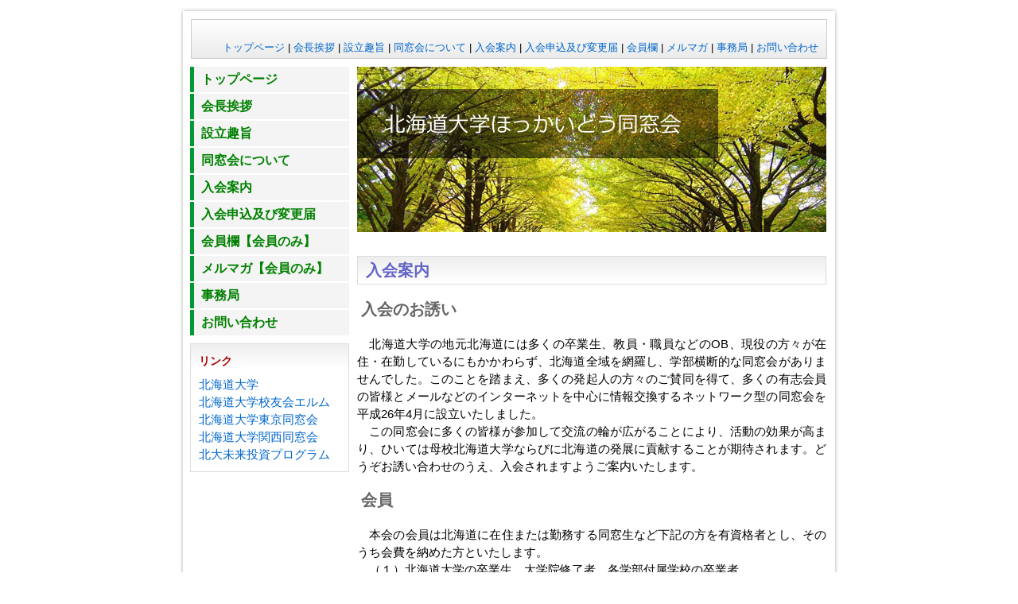

--- FILE ---
content_type: text/html; charset=UTF-8
request_url: https://hokudai-hc.com/news/invite?c=16601179054811
body_size: 8401
content:
<!DOCTYPE html PUBLIC "-//W3C//DTD XHTML 1.0 Transitional//EN" "http://www.w3.org/TR/xhtml1/DTD/xhtml1-transitional.dtd">
<html xmlns="http://www.w3.org/1999/xhtml">
<head>
<meta http-equiv="Content-Script-Type" content="text/javascript" />
<meta http-equiv="Content-Style-Type" content="text/css" />
<meta http-equiv="Content-Type" content="text/html; charset=UTF-8" />
<meta http-equiv="Pragma" content="no-cache">
<meta http-equiv="Cache-Control" content="no-cache">
<meta http-equiv="Expires" content="Thu, 01 Dec 1994 16:00:00 GMT"> 
<link rel="stylesheet" type="text/css" href="https://hokudai-hc.com/css/common.css?c=17693821179161" />
<link rel="shortcut icon" type="image/vnd.microsoft.icon" href="https://hokudai-hc.com/favicon.ico" />
<script type="text/javascript" src="https://hokudai-hc.com/js/jquery-1.7.1.js"></script>
<script type="text/javascript" src="https://hokudai-hc.com/js/common.js?c=17693821179161"></script>
<meta name="keywords" content="北海道大学,ほっかいどう,同窓会,北大,ほくだい,どうそうかい" />
<meta name="description" content="北海道大学ほっかいどう同窓会は、北海道内在住の卒業生等を対象とした北海道大学の同窓会です。" />
<title>北海道大学ほっかいどう同窓会 - 入会案内</title>

<script>
  (function(i,s,o,g,r,a,m){i['GoogleAnalyticsObject']=r;i[r]=i[r]||function(){
  (i[r].q=i[r].q||[]).push(arguments)},i[r].l=1*new Date();a=s.createElement(o),
  m=s.getElementsByTagName(o)[0];a.async=1;a.src=g;m.parentNode.insertBefore(a,m)
  })(window,document,'script','https://www.google-analytics.com/analytics.js','ga');
  ga('create', 'UA-82842808-1', 'auto');
  ga('send', 'pageview');
</script>

</head>
<body>
<!--
This is a free CSS template provided by templatemo.com
-->
<div class="templatemo_spacer"></div>
<div id="templatemo_container">

	<div id="templatemo_top" style="font-size:87%">
		<a href="https://hokudai-hc.com/news?c=17693821179161">トップページ</a>&nbsp;|
		<a href="https://hokudai-hc.com/file/president.pdf?c=17693821179161">会長挨拶</a>&nbsp;|
		<a href="https://hokudai-hc.com/news/point?c=17693821179161">設立趣旨</a>&nbsp;|
		<a href="https://hokudai-hc.com/news/about?c=17693821179161">同窓会について</a>&nbsp;|
		<a href="https://hokudai-hc.com/news/invite?c=17693821179161">入会案内</a>&nbsp;|
		<a href="https://hokudai-hc.com/news/entry?c=17693821179161">入会申込及び変更届</a>&nbsp;|
		<a href="https://hokudai-hc.com/news/membership?c=17693821179161">会員欄</a>&nbsp;|
		<a href="https://hokudai-hc.com/news/email_newsletter?c=17693821179161">メルマガ</a>&nbsp;|
		<a href="https://hokudai-hc.com/news/access?c=17693821179161">事務局</a>&nbsp;|
		<a href="https://hokudai-hc.com/news/inquery?c=17693821179161">お問い合わせ</a>
	</div>

  <div id="templatemo_left_column">
           
            <ul class="templatemo_menu">
              <li><a href="https://hokudai-hc.com/news?c=17693821179161">トップページ</a></li>
			  <li><a href="https://hokudai-hc.com/file/president.pdf?c=17693821179161">会長挨拶</a></li>
              <li><a href="https://hokudai-hc.com/news/point?c=17693821179161">設立趣旨</a></li>
              <li><a href="https://hokudai-hc.com/news/about?c=17693821179161">同窓会について</a></li>
              <li><a href="https://hokudai-hc.com/news/invite?c=17693821179161">入会案内</a></li>
              <li><a href="https://hokudai-hc.com/news/entry?c=17693821179161">入会申込及び変更届</a></li>
              <li><a href="https://hokudai-hc.com/news/membership?c=17693821179161">会員欄【会員のみ】</a></li>
              <li><a href="https://hokudai-hc.com/news/email_newsletter?c=17693821179161">メルマガ【会員のみ】</a></li>
              <li><a href="https://hokudai-hc.com/news/access?c=17693821179161">事務局</a></li>
              <li><a href="https://hokudai-hc.com/news/inquery?c=17693821179161">お問い合わせ</a></li>
      		</ul>
          
          <div class="section_box">
            <div class="subtitle">リンク</div>
              <a href="http://www.hokudai.ac.jp/" target="_blank">北海道大学</a><br />
              <a href="http://www.alumni-hokudai.jp/" target="_blank">北海道大学校友会エルム</a><br />
<!--              <a href="http://www.hokudai.ac.jp/bureau/alumni/" target="_blank">北海道大学連合同窓会</a><br /> -->
              <a href="https://www.hokudai-tokyo.org/" target="_blank">北海道大学東京同窓会</a><br />
              <a href="https://hokudai-kansai.org/" target="_blank">北海道大学関西同窓会</a><br />
              <a href="https://www.hokudai.ac.jp/fund/mirai.html" target="_blank">北大未来投資プログラム</a><br />
          </div>
        

    </div>

      <div id="templatemo_right_column">

 		<div id="templatemo_header">
 		</div>

 		<div class="text_area" align="justify">
		<!-- ページコンテンツ開始 -->
		
<div class="text_area" align="justify">

	<div class="post_box" align="justify">
		<div class="post_title" style="color: rgb(100, 100, 200);">入会案内</div>
	</div>

	<div class="title">入会のお誘い</div>
	<div class="text_area" align="justify">
	　北海道大学の地元北海道には多くの卒業生、教員・職員などのOB、現役の方々が在住・在勤しているにもかかわらず、北海道全域を網羅し、学部横断的な同窓会がありませんでした。このことを踏まえ、多くの発起人の方々のご賛同を得て、多くの有志会員の皆様とメールなどのインターネットを中心に情報交換するネットワーク型の同窓会を平成26年4月に設立いたしました。<br />
	　この同窓会に多くの皆様が参加して交流の輪が広がることにより、活動の効果が高まり、ひいては母校北海道大学ならびに北海道の発展に貢献することが期待されます。どうぞお誘い合わせのうえ、入会されますようご案内いたします。<br />
	</div>

	<div class="title">会員</div>
	<div class="text_area" align="justify">
	　本会の会員は北海道に在住または勤務する同窓生など下記の方を有資格者とし、そのうち会費を納めた方といたします。<br />
	　（１）北海道大学の卒業生、大学院修了者、各学部付属学校の卒業者<br />
	　（２）前号以外の教員、職員、研究に従事した方で、入会を希望する方<br />
	　（３）前（１）（２）に該当し、北海道以外に居住する方で、入会を希望する方<br />
	</div>

	<div class="title">会費</div>
	<div class="text_area" align="justify">
	　（１）年会費　３,０００円<br />
	　（２）年会費は５年分を一括納めることができその場合は１２,０００円<br />
	　（３）終身会費は３６,０００円（ただし満６０歳以上の方）<br />
	</div>

	<div class="title">入会方法</div>
	<div class="text_area" align="justify">
	　ホームページのＵＲＬ　<a href="https://hokudai-hc.com/news/entry?c=17693821179159">http://www.hokudai-hc.com</a>　またはGooleやYahooなどの検索サイトで｢北大ほっかいどう同窓会｣を開き、必要事項を記入のうえ送信下さい。<br />
	　なお、入力不可能な方は、事務局までお問い合わせください。<br />
	</div>

	<div class="title">お問い合わせ</div>
	<div class="text_area" align="justify">
	　お問い合わせのある場合は、下記の事務局までお願いいたします。<br />
	　北海道大学ほっかいどう同窓会<br />
	　ＴＥＬ　　　　０１１－７４７―７５８８<br />
	　Ｅ₋ｍａｉｌ　　<a href="mailto:hokudai-hc@general.hokudai.ac.jp" />hokudai-hc@general.hokudai.ac.jp</a><br />
	</div>

	<div class="text_area" align="justify">
	　※<a href="https://hokudai-hc.com/news/entry?c=17693821179159">入会受付はこちら</a>
	</div>



</div>
		<!-- ページコンテンツ終了 -->
        </div>

      </div>

	<div id="templatemo_footer">
    Copyright © 2013 Hokkaido University Hokkaido Company, All right reserved.
    </div>
        
</div>
<div class="templatemo_spacer"></div>

<div></div>

</body>
</html>

--- FILE ---
content_type: application/javascript
request_url: https://hokudai-hc.com/js/common.js?c=17693821179161
body_size: 13018
content:
//function news_delete_dialog() {
//	if (window.confirm('投稿を削除してもよろしいですか？')) {
//		location.href='/news/news_delete/<?php echo $id ?>';
//	} else {
//		window.alert('削除をキャンセルしました');
//	}
//}

function isValidDate(y, m, d){
	var di = new Date(y, m-1, d);
	if (di.getFullYear() == y && di.getMonth() == m-1 && di.getDate() == d){
		return true;
	}
	return false;
}


$(function() {

	// 入会申込：確認
	$('#NewsEntrySubmit').click(function() {

		if ($('#NewsComment').val().match(/届出変更/)) {

			if ($('#NewsSei').val().length < 1 || $('#NewsMei').val().length < 1) {
				alert('氏名は省略できません。');
				return false;
			}

			if ($("input[name='data[News][sendto]']:checked").val().length < 1) {
				alert('本会からの連絡先は省略できません。');
				return false;
			}

			if ($('#NewsNoWork').prop('checked')) { // 「勤務先無し」の場合
				if ($("input[name='data[News][sendto]']:checked").val() == '勤務先' || $("input[name='data[News][sendto]']:checked").val() == '自宅' && $('#NewsHomeEmail').val().length < 1) {
					alert('「本会からの連絡先」欄で自宅を選択し、自宅メールを入力してください。');
					return false;
				}
			} else {
				if ($("input[name='data[News][sendto]']:checked").val() == '自宅' && $('#NewsHomeEmail').val().length < 1) {
					alert('自宅メールを入力してください。');
					return false;
				}
				if ($("input[name='data[News][sendto]']:checked").val() == '勤務先' && $('#NewsWorkEmail').val().length < 1) {
					alert('勤務先メールを入力してください。');
					return false;
				}
			}

			if ($("input[name='data[News][sendto]']:checked").val() == '自宅' && !$("#NewsHomeEmail").val().match(/^[A-Za-z0-9]+[\w\.-]+@[\w\.-]+\.\w{2,}$/)){
				alert('自宅メールの書式が誤っています。');
				return false;
			}

			if ($("input[name='data[News][sendto]']:checked").val() == '勤務先' && !$('#NewsNoWork:checked').val() && !$("#NewsWorkEmail").val().match(/^[A-Za-z0-9]+[\w\.-]+@[\w\.-]+\.\w{2,}$/)){
				alert('勤務先メールの書式が誤っています。');
				return false;
			}

			$('#NewsEntryForm').submit();

		} else {

			if ($('#NewsSei').val().length < 1 || $('#NewsMei').val().length < 1) {
				alert('氏名は省略できません。');
				return false;
			}
			if ($('#NewsSeikana').val().length < 1 || $('#NewsMeikana').val().length < 1) {
				alert('氏名（カナ）は省略できません。');
				return false;
			}
			if (!$('#NewsKankei1:checked').val() && !$('#NewsKankei2:checked').val() && !$('#NewsKankei3:checked').val() && !$('#NewsKankei4:checked').val() && !$('#NewsKankei5:checked').val() && !$('#NewsKankei6:checked').val() && !$('#NewsKankei7:checked').val()) {
				alert('北大とのご関係はいずれか選択必須です。');
				return false;
			}

			grad = false;
			empl = false;
			if (($('#NewsYear').val().length > 0 && $('#NewsGraduate1').val().length > 0 && $('#NewsGraduate2').val().length > 0)) {
				grad = true;
			}
			if (($('#NewsEmplStart').val().length > 0 && $('#NewsEmplEnd').val().length > 0 && $('#NewsDept1').val().length > 0 && $('#NewsDept2').val().length > 0)) {
				empl = true;
			}
			if (!grad && !empl) {
				alert('卒業（修了）年等・学部等と、従事期間・所属部局等はいずれか必須です。');
				return false;
			}

			// 指示により解除 2014/01/28
			// if (grad && empl) {
			// 	alert('卒業（修了）年等・学部等と、従事期間・所属部局等はいずれか一方しか記入できません。');
			// 	return false;
			// }

			if ($("input[name='data[News][sendto]']:checked").val().length < 1) {
				alert('本会からの連絡先は省略できません。');
				return false;
			}

			if ($('#NewsHomeAddress1').val().length < 1 || $('#NewsHomeAddress2').val().length < 1) {
				alert('自宅住所は省略できません。');
				return false;
			}
			if ($('#NewsHomeYubin1').val().length < 1 || $('#NewsHomeYubin2').val().length < 1) {
				alert('自宅郵便番号は省略できません。');
				return false;
			}
			if ($('#NewsHomeYubin1').val().match(/[^0-9-]+/) || $('#NewsHomeYubin2').val().match(/[^0-9-]+/)) {
				alert('自宅郵便番号は半角数字のみで記入してください。');
				return false;
			}
			if ($('#NewsHomeTel1').val().length < 1 || $('#NewsHomeTel2').val().length < 1 || $('#NewsHomeTel3').val().length < 1) {
				alert('自宅電話番号は省略できません。');
				return false;
			}
			if ($('#NewsHomeTel1').val().match(/[^0-9-]+/) || $('#NewsHomeTel2').val().match(/[^0-9-]+/) || $('#NewsHomeTel3').val().match(/[^0-9-]+/)) {
				alert('自宅電話番号は半角数字のみで記入してください。');
				return false;
			}
			if (!$('#NewsNoHomeFax:checked').val() && ($('#NewsHomeFax1').val().length < 1 || $('#NewsHomeFax2').val().length < 1 || $('#NewsHomeFax3').val().length < 1)) {
				alert('自宅FAX番号は省略できません。');
				return false;
			}
			if ($('#NewsHomeFax1').val().match(/[^0-9-]+/) || $('#NewsHomeFax2').val().match(/[^0-9-]+/) || $('#NewsHomeFax3').val().match(/[^0-9-]+/)) {
				alert('自宅FAX番号は半角数字のみで記入してください。');
				return false;
			}
			if ($('#NewsHomeEmail').val().length < 1) {
				alert('自宅メールは省略できません。');
				return false;
			}
			if (!$("#NewsHomeEmail").val().match(/^[A-Za-z0-9]+[\w\.-]+@[\w\.-]+\.\w{2,}$/)){
				alert('自宅メールの書式が誤っています。');
				return false;
			}

			if (!$('#NewsNoWork:checked').val() && $('#NewsWorkCompany').val().length < 1) {
				alert('勤務先名称は省略できません。');
				return false;
			}
			if (!$('#NewsNoWork:checked').val() && $('#NewsWorkPost').val().length < 1) {
				alert('所属・役職は省略できません。');
				return false;
			}
			if (!$('#NewsNoWork:checked').val() && ($('#NewsWorkYubin1').val().length < 1 || $('#NewsWorkYubin2').val().length < 1)) {
				alert('勤務先郵便番号は省略できません。');
				return false;
			}
			if (!$('#NewsNoWork:checked').val() && ($('#NewsWorkYubin1').val().match(/[^0-9-]+/) || $('#NewsWorkYubin2').val().match(/[^0-9-]+/))) {
				alert('勤務先郵便番号は半角数字のみで記入してください。');
				return false;
			}
			if (!$('#NewsNoWork:checked').val() && ($('#NewsWorkAddress1').val().length < 1 || $('#NewsWorkAddress2').val().length < 1)) {
				alert('勤務先住所は省略できません。');
				return false;
			}
			if (!$('#NewsNoWork:checked').val() && ($('#NewsWorkTel1').val().length < 1 || $('#NewsWorkTel2').val().length < 1 || $('#NewsWorkTel3').val().length < 1)) {
				alert('勤務先電話番号は省略できません。');
				return false;
			}
			if (!$('#NewsNoWork:checked').val() && ($('#NewsWorkTel1').val().match(/[^0-9-]+/) || $('#NewsWorkTel2').val().match(/[^0-9-]+/) || $('#NewsWorkTel3').val().match(/[^0-9-]+/))) {
				alert('勤務先電話番号は半角数字のみで記入してください。');
				return false;
			}
			if (!$('#NewsNoWork:checked').val() && ($('#NewsWorkFax1').val().length < 1 || $('#NewsWorkFax2').val().length < 1 || $('#NewsWorkFax3').val().length < 1)) {
				alert('勤務先FAX番号は省略できません。');
				return false;
			}
			if (!$('#NewsNoWork:checked').val() && ($('#NewsWorkFax1').val().match(/[^0-9-]+/) || $('#NewsWorkFax2').val().match(/[^0-9-]+/) || $('#NewsWorkFax3').val().match(/[^0-9-]+/))) {
				alert('勤務先FAX番号は半角数字のみで記入してください。');
				return false;
			}
			if (!$('#NewsNoWork:checked').val() && $('#NewsWorkEmail').val().length < 1) {
				alert('勤務先メールは省略できません。');
				return false;
			}
			if (!$('#NewsNoWork:checked').val() && !$("#NewsWorkEmail").val().match(/^[A-Za-z0-9]+[\w\.-]+@[\w\.-]+\.\w{2,}$/)){
				alert('勤務先メールの書式が誤っています。');
				return false;
			}
			$('#NewsEntryForm').submit();

		}
	});

	// 入会申込：戻る
	$('#NewsEntryBack').click(function() {
		$('input').each(function(i){
			$(this).removeAttr('disabled');
		});
		$('textarea').each(function(i){
			$(this).removeAttr('disabled');
		});
		$("#NewsMode").val('');
		$('#NewsEntryForm').submit();
	});

	// 入会申込：確定の確認
	$('#NewsEntryFix').click(function() {
		$('input').each(function(i){
			$(this).removeAttr('disabled');
		});
		$('textarea').each(function(i){
			$(this).removeAttr('disabled');
		});
		if (confirm('本当に申し込みを実行しますか？')) {
			$('#NewsEntryForm').submit();
		} else {
			alert('キャンセルされました');
		}
	});

	// お問い合わせ：確認
	$('#NewsInquerySubmit').click(function() {

		if ($('#NewsSei').val().length < 1 || $('#NewsMei').val().length < 1) {
			alert('氏名は省略できません。');
			return false;
		}
		if ($('#NewsEmail').val().length < 1) {
			alert('メールは省略できません。');
			return false;
		}
		if (!$("#NewsEmail").val().match(/^[A-Za-z0-9]+[\w\.-]+@[\w\.-]+\.\w{2,}$/)){
			alert('メールの書式が誤っています。');
			return false;
		}
		if ($('#NewsDept').val().length < 1) {
			alert('勤務先は省略できません。');
			return false;
		}
		if ($('#NewsSubject').val().length < 1) {
			alert('件名は省略できません。');
			return false;
		}
		if ($('#NewsComment').val().length < 1) {
			alert('内容は省略できません。');
			return false;
		}
		$('#NewsInqueryForm').submit();
	});


	// 入会申込：戻る
	$('#NewsInqueryBack').click(function() {
		$('input').each(function(i){
			$(this).removeAttr('disabled');
		});
		$('textarea').each(function(i){
			$(this).removeAttr('disabled');
		});
		$("#NewsMode").val('');
		$('#NewsInqueryForm').submit();
	});

	// 入会申込：確定の確認
	$('#NewsInqueryFix').click(function() {
		$('input').each(function(i){
			$(this).removeAttr('disabled');
		});
		$('textarea').each(function(i){
			$(this).removeAttr('disabled');
		});
		if (confirm('本当にお問い合わせを送信しますか？')) {
			$('#NewsInqueryForm').submit();
		} else {
			alert('キャンセルされました');
		}
	});


	// 「メールマガジン」にチェックを入れたら、「会員向け」にもチェックを入れる
	$('#NewsIsEmailNewsletter').change(function() {
		if ($('#NewsIsMember').prop('checked') == false) {
			$('#NewsIsMember').prop('checked', true);
		}
	});
	
	// 「会員向け」からチェックを外したら、「メールマガジン」からもチェックを外す
	$('#NewsIsMember').change(function() {
		if ($('#NewsIsEmailNewsletter').prop('checked') == true) {
			$('#NewsIsEmailNewsletter').prop('checked', false);
		}
	});
	
	// ニュース投稿時の確認
	$('#NewsSubmit').click(function() {
	
		if (!(isValidDate($('#NewsCreatedYear').val(), $('#NewsCreatedMonth').val(), $('#NewsCreatedDay').val()))) {
			alert('正しい日付を入力して下さい。');
			return false;
		}
		
		if ($('#NewsTitle').val().length < 1) {
			alert('タイトルを入力して下さい。');
			return false;
		}
		
		if (($('#NewsIsEmailNewsletter').prop('checked') == true) && ($('#NewsOrgfile').val() < 1) && ($('#attachedFile').text().length < 1)) {
			alert('メルマガページに掲載する場合は、\n添付するファイルを選択して下さい。');
			return false;
		}
		
		if (($('#attachedFile').text().length > 0) && ($('#NewsIsFile').prop('checked'))) {
//		if (($('#NewsIsDelete').prop('checked')) && ($('#attachedFile').text().length > 0) && ($('#NewsIsFile').prop('checked'))) {
			if (confirm('現在の添付ファイルを更新してもよろしいですか？') == false) {
				alert('更新をキャンセルしました');
				return false;
			}
		}else if ($('#NewsIsDelete').prop('checked') && ($('#attachedFile').text().length > 0)) {
			if (confirm('現在の添付ファイルを削除してもよろしいですか？') == false) {
				alert('削除をキャンセルしました');
				return false;
			}
		}
		
		if (($('#NewsIsFile').prop('checked')) && ($('#NewsOrgfile')[0].files[0] == null)) {
			alert('ファイルを選択して下さい。');
			return false;
		}
		
		if (($('#NewsIsFile').prop('checked') == false) && ($('#NewsOrgfile')[0].files[0] != null)) {
			alert('ファイルを添付するには、\n「以下のファイルを添付する」に\nチェックを入れて下さい。');
			return false;
		}
		
		if (($('#NewsIsURL').prop('checked')) && ($('#NewsUrl').val().length < 1)) {
			alert('URLを指定して下さい。');
			return false;
		}
		
		if (($('#NewsIsURL').prop('checked') == false) && ($('#NewsUrl').val().length > 0)) {
			alert('URLをリンクするには、「以下のURLをリンクする」に\nチェックを入れて下さい。');
			return false;
		}
		
		$('#NewsSubmit').submit();
	});

});
